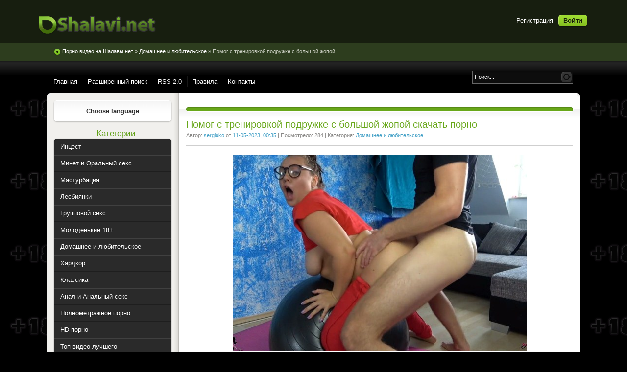

--- FILE ---
content_type: text/html
request_url: https://shalavi.biz/domasnee/155107-pomog-s-trenirovkoy-podruzhke-s-bolshoy-zhopoy.html
body_size: 10229
content:
<!DOCTYPE html PUBLIC "-//W3C//DTD XHTML 1.0 Transitional//EN" "http://www.w3.org/TR/xhtml1/DTD/xhtml1-transitional.dtd">
<html xmlns="http://www.w3.org/1999/xhtml" xml:lang="ru" lang="ru">
<head>
    <meta name='yandex-verification' content='5f1d11aedd075cee' />
    <meta name="google-site-verification" content="l0ACixZWWB_ywN24OnhSMNkHSSHdTNk1uLWx8U0WiDs" />


<meta http-equiv="Content-Type" content="text/html; charset=windows-1251" />
<title>Помог с тренировкой подружке с большой жопой &raquo; Порно видео бесплатно, качай лучшие ххх ролики в хорошем качестве на Шалавы.нет</title>
<meta name="description" content="Video: MPEG-4  Quality: FullHD Resolution: 1920x1080  File Size: 346 MB Duration: 00:12:17    DOWNLOAD:  Download from k2s.cc  Download from rapidgator.net" />
<meta name="keywords" content="Download, DOWNLOAD, rapidgator, Duration, 1920x1080, Quality, FullHD, Resolution, Video" />
<meta name="generator" content="DataLife Engine (http://dle-news.ru)" />
<meta property="og:site_name" content="Порно видео бесплатно, качай лучшие ххх ролики в хорошем качестве на Шалавы.нет" />
<meta property="og:type" content="article" />
<meta property="og:title" content="Помог с тренировкой подружке с большой жопой" />
<meta property="og:url" content="http://shalavi.biz/domasnee/155107-pomog-s-trenirovkoy-podruzhke-s-bolshoy-zhopoy.html" />
<meta property="og:image" content="https://i121.fastpic.org/big/2023/0511/80/0c7f02d0f8174230197f38c0d677da80.jpg" />
<link rel="search" type="application/opensearchdescription+xml" href="https://shalavi.biz/engine/opensearch.php" title="Порно видео бесплатно, качай лучшие ххх ролики в хорошем качестве на Шалавы.нет" />
<script type="text/javascript" src="/engine/classes/min/index.php?charset=windows-1251&amp;g=general&amp;11"></script>
<script type="text/javascript" src="/engine/classes/min/index.php?charset=windows-1251&amp;f=engine/classes/masha/masha.js&amp;11"></script>
<link rel="shortcut icon" href="/templates/Pisces/images/favicon.ico" />
<link href="/templates/Pisces/style/styles.css" type="text/css" rel="stylesheet" />
<link href="/templates/Pisces/style/engine.css" type="text/css" rel="stylesheet" />

</head>


<body>
<div id="loading-layer" style="display:none">Загрузка. Пожалуйста, подождите...</div>
<script type="text/javascript">
<!--
var dle_root       = '/';
var dle_admin      = '';
var dle_login_hash = '';
var dle_group      = 5;
var dle_skin       = 'Pisces';
var dle_wysiwyg    = '0';
var quick_wysiwyg  = '0';
var dle_act_lang   = ["Да", "Нет", "Ввод", "Отмена", "Сохранить", "Удалить"];
var menu_short     = 'Быстрое редактирование';
var menu_full      = 'Полное редактирование';
var menu_profile   = 'Просмотр профиля';
var menu_send      = 'Отправить сообщение';
var menu_uedit     = 'Админцентр';
var dle_info       = 'Информация';
var dle_confirm    = 'Подтверждение';
var dle_prompt     = 'Ввод информации';
var dle_req_field  = 'Заполните все необходимые поля';
var dle_del_agree  = 'Вы действительно хотите удалить? Данное действие невозможно будет отменить';
var dle_spam_agree = 'Вы действительно хотите отметить пользователя как спамера? Это приведет к удалению всех его комментариев';
var dle_complaint  = 'Укажите текст вашей жалобы для администрации:';
var dle_big_text   = 'Выделен слишком большой участок текста.';
var dle_orfo_title = 'Укажите комментарий для администрации к найденной ошибке на странице';
var dle_p_send     = 'Отправить';
var dle_p_send_ok  = 'Уведомление успешно отправлено';
var dle_save_ok    = 'Изменения успешно сохранены. Обновить страницу?';
var dle_del_news   = 'Удалить статью';
var allow_dle_delete_news   = false;
//-->
</script>
<div class="wwide pagebg">
  <div id="headbar">
    <div id="header">
      <div class="wrapper">
          <div class="loginbox">

<ul class="reset loginbox">
	<li class="lvsep"><a href="https://shalavi.biz/index.php?do=register">Регистрация</a></li>
	<li class="loginbtn"><a id="loginlink" href="#"><b>Войти</b></a></li>
</ul>
<div style="display: none;" id="logindialog" title="Авторизация">
	<form method="post" action="">
		<div class="logform">
			<ul class="reset">
				<li class="lfield"><label for="login_name">Имя:</label><br /><input type="text" name="login_name" id="login_name" /></li>
				<li class="lfield lfpas"><label for="login_password">Пароль (<a href="https://shalavi.biz/index.php?do=lostpassword">Забыли?</a>):</label><br /><input type="password" name="login_password" id="login_password" /></li>
				<li class="lbtn"><button class="fbutton" onclick="submit();" type="submit" title="Войти"><span>Войти</span></button></li>
			</ul>
			<input name="login" type="hidden" id="login" value="submit" />
		</div>
	</form>
</div>
</div>
          <div class="headlinks">
            <ul class="reset">
          <a href="/"><img src="/templates/Pisces/images/logotype.png"></a>
            </ul>
        </div>
      </div>
    </div>
    <div id="speedbar">
      <div class="wrapper">
        <div class="container">
          <p><span id="dle-speedbar"><span itemscope itemtype="http://data-vocabulary.org/Breadcrumb"><a href="https://shalavi.biz/" itemprop="url"><span itemprop="title">Порно видео на Шалавы.нет</span></a></span> &raquo; <span itemscope itemtype="http://data-vocabulary.org/Breadcrumb"><a href="https://shalavi.biz/domasnee/" itemprop="url"><span itemprop="title">Домашнее и любительское</span></a></span> &raquo; Помог с тренировкой подружке с большой жопой</span></p>
        </div>
      </div>
    </div>
  </div>
  <div class="wrapper">
    <div id="toolbar" class="container">
      <div class="headlinks">
            <ul class="reset">
              <li><a href="/">Главная</a></li>
              <li><a href="/index.php?do=search">Расширенный поиск</a></li>              
              <li><a href="/rss.xml">RSS 2.0</a></li>
              <li><a href="/user-agreement.html">Правила</a></li>
              <li><a href="/index.php?do=feedback">Контакты</a></li>
            </ul>
          </div>
      <form method="post" action=''>
        <input type="hidden" name="do" value="search" />
        <input type="hidden" name="subaction" value="search" />
        <ul class="searchbar reset">
          <li class="lfield"><input id="story" name="story" value="Поиск..." onblur="if(this.value=='') this.value='Поиск...';" onfocus="if(this.value=='Поиск...') this.value='';" type="text"/></li>
          <li class="lbtn"><input title="Найти" alt="Найти" type="image" src="/templates/Pisces/images/spacer.gif"/></li>
        </ul>
      </form>
    </div>
   
    
    <div class="shadlr"><div class="shadlr">
      <div class="container">
        <div id="vseptop" class="wsh"><div class="wsh">&nbsp;</div></div>
        <div class="vsep"><div class="vsep">
          <div id="midside" class="rcol">
            <div class="hban"><div class="hban">
              <div class="dpad"></div>
            </div></div>
            
                
               
              
            
               
              
            <div id='dle-content'><div class="base fullstory">
  <div class="dpad">
    <h1 class="btl">Помог с тренировкой подружке с большой жопой скачать порно</h1>
      <p class="binfo small">Автор: <a onclick="ShowProfile('sergiuko', 'http://shalavi.biz/user/sergiuko/', '0'); return false;" href="https://shalavi.biz/user/sergiuko/">sergiuko</a> от <a href="https://shalavi.biz/2023/05/11/">11-05-2023, 00:35</a> | Посмотрело: 284 | Категория: <a href="https://shalavi.biz/domasnee/">Домашнее и любительское</a></p>
    
      <center> </center> 
      <div class="clr"></div>
    
    <div class="maincont">
      
      
      <div style="text-align:center;"><!--dle_image_begin:https://i121.fastpic.org/big/2023/0511/80/0c7f02d0f8174230197f38c0d677da80.jpg|--><img src="https://i121.fastpic.org/big/2023/0511/80/0c7f02d0f8174230197f38c0d677da80.jpg" alt="Помог с тренировкой подружке с большой жопой" title="Помог с тренировкой подружке с большой жопой"  /><!--dle_image_end--></div><br /><br /><b>Video:</b> MPEG-4 <br /><b>Quality:</b> FullHD<br /><b>Resolution:</b> 1920x1080 <br /><b>File Size:</b> 346 MB<br /><b>Duration:</b> 00:12:17<br /><br /><a href="https://imagetwist.com/mkkan22vzhnv/1.AmHmWc9137.jpg" target="_blank"><!--dle_image_begin:https://img33.imagetwist.com/th/55987/mkkan22vzhnv.jpg|--><img src="https://img33.imagetwist.com/th/55987/mkkan22vzhnv.jpg" alt="Помог с тренировкой подружке с большой жопой" title="Помог с тренировкой подружке с большой жопой"  /><!--dle_image_end--></a><br /><br /><b>DOWNLOAD:</b><br /><br /><!--QuoteBegin--><div class="quote"><!--QuoteEBegin--><a href="https://k2s.cc/file/079c17033939b/1.AmHmWc9137.mp4" target="_blank">Download from k2s.cc</a><br /><br /><a href="https://rapidgator.net/file/8503e22ddff23a39327674d4c88ed2f9" target="_blank">Download from rapidgator.net</a><br /><!--QuoteEnd--></div><!--QuoteEEnd--><br>
       
        
       <center></center>
       
      
      
  
   </div> 
    <div class="storenumber"></div>
    
    
    <div class="mlink"><div class="mlink"> 
      
      <div class="rate"><div id='ratig-layer-155107'><div class="rating">
		<ul class="unit-rating">
		<li class="current-rating" style="width:100%;">100</li>
		<li><a href="#" title="Плохо" class="r1-unit" onclick="doRate('1', '155107'); return false;">1</a></li>
		<li><a href="#" title="Приемлемо" class="r2-unit" onclick="doRate('2', '155107'); return false;">2</a></li>
		<li><a href="#" title="Средне" class="r3-unit" onclick="doRate('3', '155107'); return false;">3</a></li>
		<li><a href="#" title="Хорошо" class="r4-unit" onclick="doRate('4', '155107'); return false;">4</a></li>
		<li><a href="#" title="Отлично" class="r5-unit" onclick="doRate('5', '155107'); return false;">5</a></li>
		</ul>
</div></div></div>
    </div></div>
  </div>
</div>

<div class="related">
  <div class="dtop"><span><b>Похожие ролики:</b></span></div>
  <ul class="reset">
    <li><a href="https://shalavi.biz/domasnee/155037-podruga-s-bolshoy-zhopoy-i-kolgotah-dlya-seksa.html">Подруга с большой жопой и колготах для секса</a></li><li><a href="https://shalavi.biz/anal/154172-v-chulkah-s-bolshoy-zhopoy-katalas-na-moem-chlene.html">В чулках с большой жопой каталась на моём члене</a></li><li><a href="https://shalavi.biz/domasnee/153527-posle-dusha-na-menya-zhdala-zhena-s-bolshoy-zhopoy.html">После душа на меня ждала жена с большой жопой</a></li><li><a href="https://shalavi.biz/domasnee/153419-zhena-s-bolshoy-zhopoy-zhelala-razvlechsya.html">Жена с большой жопой желала развлечься</a></li><li><a href="https://shalavi.biz/oral/153248-vysokaya-krasivaya-model-s-bolshoy-zhopoy.html">Высокая красивая модель с большой жопой</a></li><li><a href="https://shalavi.biz/anal/153121-podruga-s-bolshoy-zhopoy-dala-v-anus.html">Подруга с большой жопой дала в анус</a></li><li><a href="https://shalavi.biz/anal/152740-krutila-bolshoy-zhopoy-i-byla-gotova-vpustit-chlen-v-anus.html">Крутила большой жопой и была готова впустить член в анус</a></li><li><a href="https://shalavi.biz/domasnee/152475-pret-v-lesu-podruzhku-s-bolshoy-zhopoy.html">Прёт в лесу подружку с большой жопой</a></li><li><a href="https://shalavi.biz/domasnee/152078-pomogal-s-trenirovkoy-i-vstal-chlen.html">Помогал с тренировкой и встал член</a></li><li><a href="https://shalavi.biz/domasnee/151962-gornichnaya-s-bolshoy-zhopoy.html">Горничная с большой жопой</a></li>
  </ul>
</div>



<div class="berrors" style="margin: 0;">
  Уважаемый посетитель, Вы зашли на сайт как незарегистрированный пользователь.<br />
  Мы рекомендуем Вам <a href="/index.php?do=register">зарегистрироваться</a> либо войти на сайт под своим именем.
</div>


 

<br>

<div class="fb-comments" data-href="http://shalavi.net" data-num-posts="5" data-width="600"></div>

<div id="fb-root"></div>


</div>
              

          </div>
          <div id="sidebar" class="lcol">
            <div id="bcalendar" class="block">
  <div class="dcont"> 
      
      <center><b>Choose language</b></center>
    <center><div id="google_translate_element"></div><script>
function googleTranslateElementInit() {
  new google.translate.TranslateElement({
    pageLanguage: 'ru',
    layout: google.translate.TranslateElement.InlineLayout.SIMPLE
  }, 'google_translate_element');
}
</script><script src="//translate.google.com/translate_a/element.js?cb=googleTranslateElementInit"></script></center></div>
 
    
  <div class="dtop">&nbsp;</div>
  <div class="dbtm">&nbsp;</div>
</div>
<h3 class="btl"><center><span class="green">Категории</span></center></h3> 
<div class="block leftmenu">
  <ul class="lmenu reset">

     <li><a href="/incest/" title="Семейное видео, папа с дочерью"><span>Инцест</span></a></li>
    <li><a href="/oral/" title="Видео оральнного секса"><span>Минет и Оральный секс</span></a></li>
    <li><a href="/masturbation/" title="Мастурбация видео"><span>Мастурбация</span></a></li>  
    <li><a href="/leizbiyanki/" title="Лесбиянки"><span>Лесбиянки</span></a></li>
    <li><a href="/group/" title="Групповой секс с шалавами"><span>Групповой секс<br></span></a></li>
    <li><a href="/molodie/" title="Молодые звезды"><span>Молоденькие 18+</span></a></li>
    <li><a href="/domasnee/" title="Настоящее любительское видео снятое на камеру"><span>Домашнее и любительское</span></a></li>
      <li><a href="/gestokoe/" title="Жесткий и нетрадиционный секс"><span>Хардкор</span></a></li>
    <li><a href="/classik/" title="Классическое видео"><span>Классика</span></a></li>
    <li><a href="/anal/" title="Анал и Анальный секс"><span>Анал и Анальный секс</span></a></li>
    <li><a href="/films/" title="Скачать полнометражное порно бесплатно"><span>Полнометражное порно</span></a></li>
    <li><a href="/fullhd/" title="Видео высокого качества"><span>HD порно</span></a></li>
    <li><a href="/best_xxx_porn/" title="Топовая подборка со всего интернета"><span>Топ видео лучшего</span></a></li>
    <li><a href="/porn-massage/" title="Массаж"><span>Массаж</span></a></li>  
    <li><a href="/cum-shot-on-face/" title="Сперма на лице"><span>Сперма на лице</span></a></li>   
    <li><a href="/porn-latino/" title="Латино американки"><span>Латинки</span></a></li>  
    <li><a href="/asian/" title="Азиатки"><span>Азиатки</span></a></li>
     <li><a href="/latex/" title="Красивые девушки со стройными телами обтянутыми латексом"><span>Девушки в латексе</span></a></li>
    <li><a href="/porn-transexual/" title="Трансы"><span>Трансексуалы</span></a></li>  
    <li><a href="/defloration-porn/" title="Видео с девственницами"><span>Девственницы</span></a></li>   
     <li><a href="/public-porn/" title="Секс на улице"><span>На улице</span></a></li>  
    <li><a href="/casting/" title="Кастинги Вудмана и компании"><span>Кастинги</span></a></li>  
    <li><a href="/fisting-porno/" title="Фистинг"><span>Фистинг</span></a></li>
     
  </ul>
 <div class="dcont">
    <ul class="reset">
       <li><a href="/bestonline/" title="Онлайн да и еще бесплатно"><span>Онлайн видео</span></a></li> 
      <li><a href="/porn_alfabet.html" title="Порно термины по Алфавиту"><span>Термины жанров (Алфавит)</span></a></li>
    </ul>
  </div>
  <div class="dtop">&nbsp;</div>
  <div class="dbtm">&nbsp;</div>
</div>

<h3 class="btl"><center><span class="green">Все о сексе:</span></center></h3>   
 <div class="block leftmenu">
  <ul class="lmenu reset">
    <li><a href="/littlecaprice_online/" title="Раздел с секс звездой Little Caprice"><span>Little Caprice онлайн</span></a></li>
    <li><a href="/discovery-sex/" title="Канал Дискавери про отношения и секс"><span>Discovery про отношения</span></a></li>
    <li><a href="/pornotalk/" title="Рассказы посетителей нашего сайта"><span>Секс Рассказы и Истории</span></a></li>
    <li><a href="/amateur_foto/" title="Фотографии голых девушек снятых на фотоаппарат"><span>Частное ХХХ фото</span></a></li>
    <li><a href="/sex_news/" title="Статьи о тайнах секса"><span>Статьи о сексе</span></a></li>
    <li><a href="/kakimi-byvayut-zhenskie-vaginy-kiski-foto.html" title="Смотрим фото и читаем о большом разнообразии женских половых органов"><span>Какими бвыют вагины (ФОТО)</span></a></li>
     </ul> 
   <div class="dtop">&nbsp;</div>
  <div class="dbtm">&nbsp;</div>
</div>

<script type="text/javascript">
<!--
function doVote( event ){

	
	var vote_check = $('#dle-vote input:radio[name=vote_check]:checked').val();

	ShowLoading('');

	$.get(dle_root + "engine/ajax/vote.php", { vote_id: "20", vote_action: event, vote_check: vote_check, vote_skin: dle_skin }, function(data){

		HideLoading('');

		$("#vote-layer").fadeOut(500, function() {
			$(this).html(data);
			$(this).fadeIn(500);
		});

	});
}
//-->
</script><div id='vote-layer'><div id="bvote" class="block">
  <div class="btl">
    <h4>Интим - Опросы</h4>
    <form method="post" name="vote_result" action=''>
      <input type="hidden" name="vote_action" value="results" />
      <input type="hidden" name="vote_id" value="1" />
      <input class="vresult" src="/templates/Pisces/images/spacer.gif" type="image" onclick="ShowAllVotes(); return false;" title="Все опросы"  alt="Все опросы" />
    </form>
  </div>
  <form method="post" name="vote" action=''>
  <div class="dcont">
    <p class="vtitle"><b>Возможна ли дружба между парнем и девушкой?</b></p>
    <div id="dle-vote"><div class="vote"><input name="vote_check" type="radio" checked="checked" value="0" /> да</div><div class="vote"><input name="vote_check" type="radio"  value="1" />  нет, половое влечение будет мешать</div><div class="vote"><input name="vote_check" type="radio"  value="2" />  можно только через интернет или по телефону</div></div>
  </div>
  <div class="votefoot">
  
  
    <input type="hidden" name="vote_action" value="vote" />
    <input type="hidden" name="vote_id" id="vote_id" value="1" />
    <button class="fbutton" type="submit" onclick="doVote('vote'); return false;" ><span>Голосовать</span></button>&nbsp;<button class="fbutton" type="button" onclick="doVote('results'); return false;" ><span>Результаты</span></button>
  
  </div>
  </form>
  <div class="dtop">&nbsp;</div>
  <div class="dbtm">&nbsp;</div>
</div></div>

<div id="popular" class="block">
  <h4 class="btl"><span class="green">Популярные</span> ХХХ ролики!</h4>
  <div class="dcont">
    <ul><li><a href="https://shalavi.biz/anal/180255-adriana-sweetblonde-blonde-babysitter-has-secret-anal-affair.html">Adriana Sweetblonde - Blonde Babysitter Has Secret Anal Affair</a></li><li><a href="https://shalavi.biz/fullhd/179787-obladatelnica-mirovogo-seks-rekorda-bonnie-blue-trahaetsya-vozle-basseyna.html">Обладательница мирового секс рекорда Bonnie Blue трахается возле бассейна</a></li><li><a href="https://shalavi.biz/domasnee/179714-takoy-ogromnyy-dazhe-ee-nemnogo-pugal.html">Такой огромный даже её немного пугал</a></li><li><a href="https://shalavi.biz/incest/179782-marica-chanelle-finding-warmth.html">Marica Chanelle - Finding Warmth</a></li><li><a href="https://shalavi.biz/domasnee/179814-drochil-kogda-shpionil-za-svodnicey.html">Дрочил когда шпионил за сводницей</a></li><li><a href="https://shalavi.biz/fullhd/179830-otchim-nashel-seks-igrushku-lyubimoy-padchericy.html">Отчим нашел секс игрушку любимой падчерицы</a></li><li><a href="https://shalavi.biz/domasnee/180029-hudenkaya-nemka-hope-heaven-poluchaet-krempay-v-kisku.html">Худенькая немка Hope Heaven получает кремпай в киску</a></li><li><a href="https://shalavi.biz/domasnee/179992-bolshoe-domashnee-video-molodoy-milashki-darcia-lee.html">Большое домашнее видео молодой милашки Darcia Lee</a></li><li><a href="https://shalavi.biz/anal/179748-polez-pod-yubku-a-potom-i-v-popu.html">Полез под юбку а потом и в попу</a></li><li><a href="https://shalavi.biz/fullhd/179785-seksualnaya-macheha-sarah-vandella-sovraschaet-pasynka.html">Сексуальная мачеха Sarah Vandella совращает пасынка</a></li><li><a href="https://shalavi.biz/molodie/180056-svodnaya-sestrenka-bez-trusikov-legla-v-krovat-k-svodnomu-bratu.html">Сводная сестренка без трусиков легла в кровать к сводному брату</a></li><li><a href="https://shalavi.biz/fullhd/179802-dve-molodenkie-devushki-bliznyashki-esche-te-razvratnicy.html">Две молоденькие девушки - близняшки еще те развратницы</a></li><li><a href="https://shalavi.biz/anal/180080-hardkornyy-anal-eden-ivy-s-girthmasterr.html">Хардкорный анал Eden Ivy с Girthmasterr</a></li><li><a href="https://shalavi.biz/molodie/179839-vozbuzhdennaya-sosedka-skachet-na-chlene-i-stonet.html">Возбуждённая соседка скачет на члене и стонет</a></li><li><a href="https://shalavi.biz/domasnee/180192-obuchenie-seksa-v-popu-dlya-svodnicy-na-kuhne.html">Обучение секса в попу для сводницы на кухне</a></li></ul>
  </div>
  <div class="dtop">&nbsp;</div>
  <div class="dbtm">&nbsp;</div>
</div>

   <div id="barchives" class="block">
  <h5 class="btl"><span class="green">Топ</span> сайтов</h5>
  <div class="dcont">
     <a href="https://xxxdd.net/" title="Скачать порно ролики, ххх видео" target="_blank"> <strong> Скачать Секс Видео</strong> </a><br/><br/>  
        <a href="https://turbobitxxx.com/" title="Turbobit XXX" target="_blank">Turbobit Porn Video</a><br/><br/> 
 <a href="https://playporn.co/" title="Download Online Porn Video- Streaming" target="_blank">Hot Online Porn</a><br/><br/>          
<a href="http://www.cuckoldporn.cc/" title="Cuckold Porn" target="_blank">Download Cuckold Porn Video</a><br/><br/>
<a href="http://wetholefans.com/ "  title="Download Free HD Porn" target="_blank">HD Porn Сlips</a><br/><br/>  

      
      

       </div> 
  <div class="dtop">&nbsp;</div>
  <div class="dbtm">&nbsp;</div>
</div>
   

  <div id="barchives" class="block">
  <h5 class="btl"><span class="green">Реклама</span> </h5>
  <div class="dcont">
  
  </div>
  <div class="dtop">&nbsp;</div>
  <div class="dbtm">&nbsp;</div>
</div> 
  




  <div id="barchives" class="block">
  <h5 class="btl"><span class="green">Добавь сайт в</span> Закладки</h5>
  <div class="dcont">
 <center><img src="http://shalavi.net/uploads/posts/2012-03/1331052139_12305635.jpg" alt="Add aite to bokmakers" /> </center><br>  
    <center> Нажмите CTRL+D!</center>     
  </div>
  <div class="dtop">&nbsp;</div>
  <div class="dbtm">&nbsp;</div>
</div> 
  

   
    <div id="barchives" class="block">
  <h4 class="btl"><span class="green">Счетчик</span> посетителей</h4>
  <div class="dcont">
 <noindex><!--LiveInternet counter--><script type="text/javascript"><!--
document.write("<a href='//www.liveinternet.ru/click' "+
"target=_blank><img src='//counter.yadro.ru/hit?t29.20;r"+
escape(document.referrer)+((typeof(screen)=="undefined")?"":
";s"+screen.width+"*"+screen.height+"*"+(screen.colorDepth?
screen.colorDepth:screen.pixelDepth))+";u"+escape(document.URL)+
";"+Math.random()+
"' alt='' title='LiveInternet: показано количество просмотров и"+
" посетителей' "+
"border='0' width='88' height='120'><\/a>")
//--></script><!--/LiveInternet-->
</noindex><br>
    


</div>
  <div class="dtop">&nbsp;</div>
  <div class="dbtm">&nbsp;</div>
</div> 
          </div>
          <div class="clr"></div>
        </div></div>
        <div id="vsepfoot" class="wsh"><div class="wsh">&nbsp;</div></div>
      </div>
    </div></div>
  </div>
</div>
<div class="wwide footbg">
  <div class="wrapper">
    <div class="container">
      <div class="ftbar"><div class="ftbar">
        <ul id="fmenu" class="reset">
          <li> <a href="https://porndownload.net/" title="Download Porn Clips">Porn Download</a></li> 
            <li> <a href="http://cuckoldporn.cc/" title="Download Cuckold Porn Video">Cuckold Porn</a></li> 
             
              
        </ul>

      </div></div><br/>
        <b><blink><span style="color:#80BFFF">Множественные и самые разнообразные категоии эротического видео</span></blink></b>
      <div class="blocktags radial">
        <a href="https://shalavi.biz/tags/2016/" class="clouds_xsmall" title="Найдено публикаций: 774">2016</a>, <a href="https://shalavi.biz/tags/2017/" class="clouds_small" title="Найдено публикаций: 3113">2017</a>, <a href="https://shalavi.biz/tags/2018/" class="clouds_xsmall" title="Найдено публикаций: 723">2018</a>, <a href="https://shalavi.biz/tags/All+Sex/" class="clouds_small" title="Найдено публикаций: 3028">All Sex</a>, <a href="https://shalavi.biz/tags/Amateur/" class="clouds_xsmall" title="Найдено публикаций: 1617">Amateur</a>, <a href="https://shalavi.biz/tags/Amateurporn/" class="clouds_xsmall" title="Найдено публикаций: 1021">Amateurporn</a>, <a href="https://shalavi.biz/tags/Anal/" class="clouds_xsmall" title="Найдено публикаций: 2277">Anal</a>, <a href="https://shalavi.biz/tags/ArtSex/" class="clouds_xsmall" title="Найдено публикаций: 1403">ArtSex</a>, <a href="https://shalavi.biz/tags/Big+tits/" class="clouds_xsmall" title="Найдено публикаций: 1013">Big tits</a>, <a href="https://shalavi.biz/tags/Blonde/" class="clouds_xsmall" title="Найдено публикаций: 741">Blonde</a>, <a href="https://shalavi.biz/tags/Blowjob/" class="clouds_xsmall" title="Найдено публикаций: 2449">Blowjob</a>, <a href="https://shalavi.biz/tags/brunette/" class="clouds_xsmall" title="Найдено публикаций: 783">brunette</a>, <a href="https://shalavi.biz/tags/Clips4Sale/" class="clouds_xsmall" title="Найдено публикаций: 551">Clips4Sale</a>, <a href="https://shalavi.biz/tags/Cuckoldporn/" class="clouds_xsmall" title="Найдено публикаций: 606">Cuckoldporn</a>, <a href="https://shalavi.biz/tags/Cumshot/" class="clouds_xsmall" title="Найдено публикаций: 621">Cumshot</a>, <a href="https://shalavi.biz/tags/Facial/" class="clouds_xsmall" title="Найдено публикаций: 850">Facial</a>, <a href="https://shalavi.biz/tags/FullHD+1080p/" class="clouds_xsmall" title="Найдено публикаций: 1587">FullHD 1080p</a>, <a href="https://shalavi.biz/tags/Gonzo/" class="clouds_xsmall" title="Найдено публикаций: 537">Gonzo</a>, <a href="https://shalavi.biz/tags/Hardcore/" class="clouds_xsmall" title="Найдено публикаций: 2070">Hardcore</a>, <a href="https://shalavi.biz/tags/HD/" class="clouds_xsmall" title="Найдено публикаций: 1285">HD</a>, <a href="https://shalavi.biz/tags/HD+720p/" class="clouds_xsmall" title="Найдено публикаций: 1559">HD 720p</a>, <a href="https://shalavi.biz/tags/Huge+Cock+Fucked/" class="clouds_xsmall" title="Найдено публикаций: 686">Huge Cock Fucked</a>, <a href="https://shalavi.biz/tags/Incest/" class="clouds_xsmall" title="Найдено публикаций: 611">Incest</a>, <a href="https://shalavi.biz/tags/Natural+tits/" class="clouds_xsmall" title="Найдено публикаций: 1330">Natural tits</a>, <a href="https://shalavi.biz/tags/Oral/" class="clouds_xsmall" title="Найдено публикаций: 835">Oral</a>, <a href="https://shalavi.biz/tags/pov/" class="clouds_xsmall" title="Найдено публикаций: 1008">pov</a>, <a href="https://shalavi.biz/tags/SD/" class="clouds_xsmall" title="Найдено публикаций: 1639">SD</a>, <a href="https://shalavi.biz/tags/Teen/" class="clouds_xsmall" title="Найдено публикаций: 2048">Teen</a>, <a href="https://shalavi.biz/tags/XXX/" class="clouds_xsmall" title="Найдено публикаций: 730">XXX</a>, <a href="https://shalavi.biz/tags/%E0%ED%E0%EB/" class="clouds_xsmall" title="Найдено публикаций: 2206">анал</a>, <a href="https://shalavi.biz/tags/%E1%EE%EB%FC%F8%E8%E5+%F1%E8%F1%FC%EA%E8/" class="clouds_small" title="Найдено публикаций: 4048">большие сиськи</a>, <a href="https://shalavi.biz/tags/%E3%EE%F0%FF%F7%E5%E5+%EF%EE%F0%ED%EE/" class="clouds_xsmall" title="Найдено публикаций: 1505">горячее порно</a>, <a href="https://shalavi.biz/tags/%E3%EE%F0%FF%F7%E8%E9+%F0%EE%EB%E8%EA/" class="clouds_small" title="Найдено публикаций: 3614">горячий ролик</a>, <a href="https://shalavi.biz/tags/%E4%E5%E2%F3%F8%EA%E8/" class="clouds_small" title="Найдено публикаций: 3614">девушки</a>, <a href="https://shalavi.biz/tags/%EE%F0%E0%EB/" class="clouds_xlarge" title="Найдено публикаций: 9153">орал</a>, <a href="https://shalavi.biz/tags/%CF%EE%F0%ED%EE/" class="clouds_xsmall" title="Найдено публикаций: 726">Порно</a>, <a href="https://shalavi.biz/tags/%F0%F3%F1%F1%EA%EE%E5+%EF%EE%F0%ED%EE/" class="clouds_xsmall" title="Найдено публикаций: 1151">русское порно</a>, <a href="https://shalavi.biz/tags/%D1%EA%E0%F7%E0%F2%FC+%E1%E5%F1%EF%EB%E0%F2%ED%EE/" class="clouds_xsmall" title="Найдено публикаций: 725">Скачать бесплатно</a>, <a href="https://shalavi.biz/tags/%F8%E8%EA%E0%F0%ED%E0%FF+%E6%EE%EF%E0/" class="clouds_small" title="Найдено публикаций: 3614">шикарная жопа</a>, <a href="https://shalavi.biz/tags/%DD%F0%EE%F2%E8%EA%E0/" class="clouds_small" title="Найдено публикаций: 4339">Эротика</a><br /><br /><a href="https://shalavi.biz/tags/">Показать все теги</a>
      </div>
    </div>
  </div>
</div>
<div class="wwide footer">
  <div class="wrapper">
    <div class="container">
      <span class="copyright">
        Шалавы.Нет — Порно видео бесплатно &copy; 2008-2013<br/> 
        <center>Сайт содержит материалы эротического характера.<br></center>
      </span>
      <div class="counts">
        <ul class="reset">          
          <li><noindex><div style='display:block;height:31px;width:88px;border:1px dotted black;background:#EBCA7C;line-height:31px;text-align:center;vertical-align:middle'><a href='http://podrochi.nu' target="_blank" style='width:100%;height:100%;font-family:arial;font-size:15px;color:black;text-decoration:blink;font-weight:normal'><b>Подрочи!</b></a></div></noindex></li>
          <li><noindex><!--Russian America Top-->
<a href="http://www.RussianAmerica.com/top/?id=85763" target="_blank" ><img border=0 width=88 height=31 src="http://www.russianamerica.com/top/logo/index.php?id=85763" alt="Russian America Top. Рейтинг ресурсов Русской Америки."></a>
<!--Russian America Top--></noindex></li>
            <li><!-- Yandex.Metrika informer --><a href="https://metrika.yandex.ru/stat/?id=29960154&amp;from=informer" target="_blank" rel="nofollow"><img src="//bs.yandex.ru/informer/29960154/3_1_FFFFFFFF_EFEFEFFF_0_pageviews" style="width:88px; height:31px; border:0;" alt="Яндекс.Метрика" title="Яндекс.Метрика: данные за сегодня (просмотры, визиты и уникальные посетители)" onclick="try{Ya.Metrika.informer({i:this,id:29960154,lang:'ru'});return false}catch(e){}"/></a><!-- /Yandex.Metrika informer --><!-- Yandex.Metrika counter --><script type="text/javascript">(function (d, w, c) { (w[c] = w[c] || []).push(function() { try { w.yaCounter29960154 = new Ya.Metrika({id:29960154, webvisor:true, clickmap:true, trackLinks:true, accurateTrackBounce:true}); } catch(e) { } }); var n = d.getElementsByTagName("script")[0], s = d.createElement("script"), f = function () { n.parentNode.insertBefore(s, n); }; s.type = "text/javascript"; s.async = true; s.src = (d.location.protocol == "https:" ? "https:" : "http:") + "//mc.yandex.ru/metrika/watch.js"; if (w.opera == "[object Opera]") { d.addEventListener("DOMContentLoaded", f, false); } else { f(); } })(document, window, "yandex_metrika_callbacks");</script><noscript><div><img src="//mc.yandex.ru/watch/29960154" style="position:absolute; left:-9999px;" alt="" /></div></noscript><!-- /Yandex.Metrika counter --></li>
          </ul>
      </div>
    </div>
    <a href="#" onclick="scroll(0,0); return false" class="thide toptop">Наверх</a>
   </div>
</div>


<script defer src="https://static.cloudflareinsights.com/beacon.min.js/vcd15cbe7772f49c399c6a5babf22c1241717689176015" integrity="sha512-ZpsOmlRQV6y907TI0dKBHq9Md29nnaEIPlkf84rnaERnq6zvWvPUqr2ft8M1aS28oN72PdrCzSjY4U6VaAw1EQ==" data-cf-beacon='{"version":"2024.11.0","token":"8c3662d7c9e446a78493e535d512b838","r":1,"server_timing":{"name":{"cfCacheStatus":true,"cfEdge":true,"cfExtPri":true,"cfL4":true,"cfOrigin":true,"cfSpeedBrain":true},"location_startswith":null}}' crossorigin="anonymous"></script>
</body>
</html>
 

<!-- DataLife Engine Copyright SoftNews Media Group (http://dle-news.ru) -->
